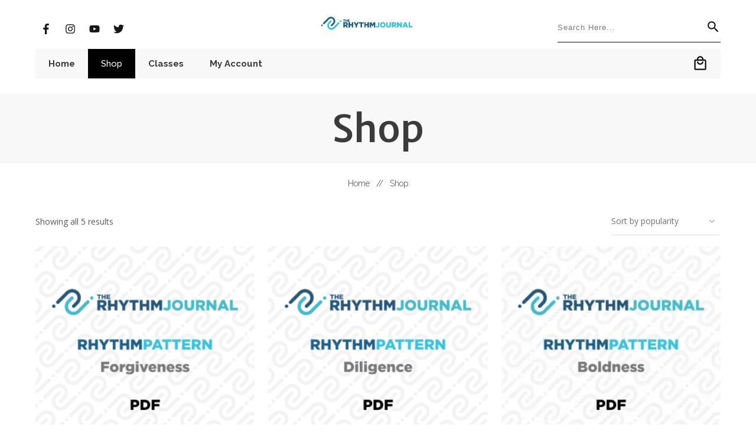

--- FILE ---
content_type: text/javascript
request_url: https://www.therhythmjournal.com/wp-content/plugins/thrive-visual-editor/editor/js/dist/woo.min.js?ver=3.21.1
body_size: 3747
content:
!function(){var t={50854:function(t){t.exports=()=>({added_to_cart:function(t,e,o){let i=arguments.length>3&&void 0!==arguments[3]?arguments[3]:"";if(!i||0===i.length)return;if("_blank"===i.attr("target")){const t=i.attr("href").replace(/\?.*/,"");window.open(t,"_blank")}const n=i.parent().find(".added_to_cart"),r=n.attr("style");if(n.length>0&&(void 0===r||!r.includes("--tve-view-cart-arrow-color"))){let t;n.css("border-width").includes("0px")||(t=n.css("border-left-color")),void 0===t&&(t=n.css("background-image").includes("none")?n.css("background-color"):"transparent"),void 0!==t&&n[0].style.setProperty("--tve-view-cart-arrow-color",t,"important")}setTimeout((()=>{i[0].style.setProperty("color","")}),1700)},adding_to_cart:(t,e)=>{void 0!==e&&e[0].style.setProperty("color","transparent","important")}})},17814:function(t,e,o){t.exports=(t,e)=>{const i=o(50854)(t),n=o(52001)(t,e),r=o(76714)(t,e),a=o(15627)(t,e);class s{static get ajaxButtonClassName(){return"ajax_add_to_cart"}static get wooButtonClassName(){return"add_to_cart_button"}static init(){if(tve_frontend_options.is_editor_page){if("product"===tve_frontend_options.post_type){const e=t(".product[id^=product-]:not(.thrive-woocommerce-product-editable)");e.length>0&&0===e.find("#tab-description").length&&TVE.main.$(".add-element").addClass("tve-disabled")}}else s.updateAddToCartButtons(),t(document.body).on("added_to_cart",i.added_to_cart).on("adding_to_cart",i.adding_to_cart),t(e.document).find(n.selector).each(((e,o)=>{new n(t(o))})),t(e.document).find(r.selector).each(((e,o)=>{new r(t(o))}))}static updateAddToCartButtons(){t('[data-dynamic-link="thrive_woo_link_shortcode"][data-shortcode-id="add_to_cart"]').each(((t,e)=>{e.classList.add(s.wooButtonClassName,s.ajaxButtonClassName),e.setAttribute("data-quantity",1),e.setAttribute("data-product_id",s.getPostIdFromElement(e))}))}static getPostIdFromElement(t){let e=tve_frontend_options.post_id;const o=t.closest(".post-wrapper");if(o){const t=o.getAttribute("class").match(/post-(\d+)/);t&&2===t.length&&(e=t[1])}return e}}return{Main:s,Shop:r,MiniCart:n,ProductCategories:a,AbstractWoo:o(42123)(t)}}},42123:function(t){t.exports=t=>{class e{constructor(){let e=arguments.length>0&&void 0!==arguments[0]?arguments[0]:null;this.$template=e&&e.length?e:t(this.constructor.selector)}static get selector(){return""}static get imageWidthVar(){return"--tve-woo-image-size"}static get defaultProductsSelector(){return".products"}static getProductsSectionSelector(){let t=arguments.length>0&&void 0!==arguments[0]?arguments[0]:"";return`${t?`.${t}`:""}${e.defaultProductsSelector}`}static defaultAttr(){let t=arguments.length>0&&void 0!==arguments[0]?arguments[0]:"";const e={"align-items":"left",columns:4,limit:8,orderby:"date",order:"desc",ids:"",category:"",cat_operator:"in",taxonomy:"",terms:"",terms_operator:"in",tag:"",tag_operator:"in"};return t?e[t]:e}getProductsSection(){let t=arguments.length>0&&void 0!==arguments[0]?arguments[0]:"";return this.$template.find(e.getProductsSectionSelector(t))}loading(){let t=!(arguments.length>0&&void 0!==arguments[0])||arguments[0];this.$template.toggleClass("tve-loader-square",t)}getData(t){let e=arguments.length>1&&void 0!==arguments[1]?arguments[1]:"",o=`data-${t}`;e&&(o=`data-${e}-${t}`);const i=this.$template.attr(o);return void 0===i?this.constructor.defaultAttr(t):i}setData(t,e){let o=arguments.length>2&&void 0!==arguments[2]?arguments[2]:"",i=`data-${t}`;return o&&(i=`data-${o}-${t}`),this.$template.attr(i,e),this}}return e}},52001:function(t){t.exports=(t,e)=>{class o{constructor(t){this.$cart=t,o.isEditorPage()&&this.initSelectors(),this.initEvents()}static get selector(){return".tcb-woo-mini-cart"}static get animationPosition(){return"-1000px"}get dataSelector(){let t=this.getAttr("css");return void 0===t&&(t=TVE.CSS_Rule_Cache.uniq_id(this.$cart)),`[data-css="${t}"]`}get $content(){if(!this.$cart.data("content")){const e=t('<div class="tcb-woo-mini-cart-content woocommerce"></div>');let i=this.getAttr("css");void 0===i&&o.isEditorPage()&&(i=TVE.CSS_Rule_Cache.uniq_id(this.$cart)),e.attr("data-css",i),this.$cart.find(o.isEditorPage()?".tcb-woo-mini-cart-items":".widget_shopping_cart_content").addClass("widget_shopping_cart_content").appendTo(e),o.isEditorPage()?t('<div class="tcb-woo-mini-cart-no-products">'+TVE.inner_$("#tve-woocommerce-mini-cart-no-products").html()+"</div>").appendTo(e):o.toggleEmptyCartClass(e),this.addCloseIcon(e),this.$cartContentWrapper=e.wrap('<div class="tcb-woo-mini-cart-content-wrapper"></div>').parent(),this.$cartContentWrapper.data("source",this.$cart).appendTo(this.$cart.closest("body")),this.refreshContentSelector(),this.$cart.data("content",this.$cartContentWrapper)}return this.$cart.data("content")}static isEditorPage(){return e.tve_frontend_options.is_editor_page}static defaultAttr(t){const e={trigger:"click",direction:"under",text:"Cart"};return t?e[t]:e}static toggleEmptyCartClass(t){const e=t.find(".woocommerce-mini-cart__empty-message");t.find(".widget_shopping_cart_content").toggleClass("tcb-woo-no-items",e.length>0)}getAttr(t){let e=this.$cart.attr(`data-${t}`);return void 0===e&&(e=o.defaultAttr(t)),e}setAttr(t,e){return this.$cart.attr(`data-${t}`,e)}initEvents(){if(t(e.document.body).on("wc_fragments_loaded",this.onCartFragmentsLoaded.bind(this)),o.isEditorPage())t(e.document.body).on("wc_fragments_loaded",this.initSelectors.bind(this));else{switch(this.getAttr("trigger")){case"click":this.$cart.off("click").on("click",this.toggle.bind(this));break;case"hover":this.$cart.off("mouseenter").on("mouseenter",this.toggle.bind(this))}t(e.document.body).on("click",(t=>{setTimeout((()=>{const e=t.target;"tcb-cart-close-icon"!==e.className&&null!==e.closest(".tcb-woo-mini-cart-content")||null!==e.closest(o.selector)||null!==e.closest(".add_to_cart_button")||this.isOpen()&&this.toggle(!1)}))}))}}initSelectors(){["wc-cart-item","wc-cart-item-image","wc-cart-item-properties","wc-cart-item-title","wc-cart-total","wc-view-cart-button","wc-checkout-button","wc-cart-wrapper","wc-empty-cart"].forEach((t=>{const e=TVE.Elements[t].identifier.split(",").map((t=>`${this.dataSelector}${t.includes(".tcb-woo-mini-cart-content")?"":" "}${t}`)).join(",").trim().replace(/ {2,}/g," ");this.$content.find(TVE.Elements[t].identifier).attr("data-selector",e).addClass("tve_no_icons tve_editable")})),["wc-cart-icon","wc-cart-count"].forEach((t=>{this.$cart.find(TVE.Elements[t].identifier).attr("data-selector",`${this.dataSelector} ${TVE.Elements[t].identifier}`).addClass("tve_no_icons tve_editable")}))}onCartFragmentsLoaded(){o.isEditorPage()||(this.updateCartItemsCount(),this.updateCartTotalAmount(),o.toggleEmptyCartClass(this.$content)),this.addCloseIcon()}addCloseIcon(){let t=arguments.length>0&&void 0!==arguments[0]?arguments[0]:this.$content;0===t.find(".tcb-cart-close-icon").length&&t.find(".widget_shopping_cart_content").prepend('<span class="tcb-cart-close-icon"></span>')}updateCartItemsCount(){let t=0;this.$content.find(".woocommerce-mini-cart-item .quantity").each(((e,o)=>{t+=parseInt(o.innerText)})),0===t&&(t=""),this.$cart.find(".tcb-woo-mini-cart-count").html(t)}updateCartTotalAmount(){this.$cart.find(".tcb-woo-mini-cart-amount").html(this.$content.find(".woocommerce-mini-cart__total .woocommerce-Price-amount").text())}toggle(t){"boolean"!=typeof t&&(t=!this.isOpen()),this.positionCart(t),this.refreshContentSelector()}isOpen(){return this.$content.hasClass("open")}hasSideAnimation(){const t=this.getAttr("direction");return"left"===t||"right"===t}positionCart(){let i=!(arguments.length>0&&void 0!==arguments[0])||arguments[0];if(this.$content.toggleClass("full-height",this.hasSideAnimation()),i&&this.$content.addClass("open"),o.isEditorPage()&&this.$content.css({left:"",right:"",top:"",opacity:"","max-height":"","max-width":""}).find(".cart_list > li").css({opacity:"",left:""}),this.hasSideAnimation()){const t=this.getAttr("direction");window.document.body.closest("html").classList.add("tve-hide-x-overflow"),this.$content.css({opacity:i?"0":"1",[t]:i?o.animationPosition:"0"}),this.$content.animate({[t]:i?"0":o.animationPosition,opacity:i?"1":"0"},{complete:()=>{this.$content.toggleClass("open",i),window.document.body.closest("html").classList.remove("tve-hide-x-overflow")}})}else{const o=this.$cart.offset(),n=o.top+this.$cart.height(),r=t(e).width(),a=this.$content.width();let s=r-o.left-this.$cart.width();o.left<a&&(s-=a-o.left+50),this.$content.css({top:n,right:s,"max-width":i?"0":"100%","max-height":i?"0":"100%"});const c=this.$content.find(".cart_list").addClass("animate-cart"),d=c.children();d.each(((t,e)=>{i&&(e.style.left="200px",e.style.opacity="0"),setTimeout((()=>{e.style.left=i?"0":"200px",e.style.opacity=i?"1":"0"}),50*(t+1))})),setTimeout((()=>{c.removeClass("animate-cart"),i||this.$content.removeClass("open")}),50*d.length+(i?500:200)),this.$content.css({"max-height":i?"100%":"0","max-width":i?"100%":"0"})}}refreshContentSelector(){const t=this.$cart.closest('[class*="thrv_symbol_"]');if(void 0===this.$cartContentWrapper&&(this.$cartContentWrapper=this.$content),t.length){const e=t.attr("class").match(/(thrv_symbol_\d*)/g);e&&this.$cartContentWrapper.addClass(e[0]).attr("data-symbol-id",e[0])}else this.$cart.trigger("tcb_mini_cart_content_generated",this)}}return o}},15627:function(t,e,o){t.exports=t=>{const e=o(42123)(t);class i extends e{static get subElementSelectors(){return{title:".woocommerce-loop-category__title","product-number":".thrive-product-category-count"}}static get selector(){return".tcb-woo-product-categories"}static defaultAttr(){let t=arguments.length>0&&void 0!==arguments[0]?arguments[0]:"";const e={limit:4,columns:4,parent:0,hide_empty:1,orderby:"id",ids:"",order:"desc","align-items":"left","text-layout":"text_on_image","text-position":"center"};return t?e[t]:e}render(e){let o=arguments.length>1&&void 0!==arguments[1]?arguments[1]:Object.keys(i.defaultAttr());const n={};return o.forEach((t=>{n[t]=this.getData(t)})),this.ajaxRenderFunction(n).done((e=>{e.content&&(this.$template.html(t(e.content).html()),this.toggleSubElementVisibility(),TVE.WooCommerceFn.content.initProductCategorySubElements(this.$template))}))}toggleSubElementVisibility(t,e){void 0===t&&(t=Object.keys(i.subElementSelectors)),t.forEach((t=>{this.$template.find(i.subElementSelectors[t]).toggle(void 0===e?!Number(this.getData(`hide-${t}`)):e)}))}ajaxRenderFunction(){let t=arguments.length>0&&void 0!==arguments[0]?arguments[0]:{};return this.loading(!0),TCB_Front.Utils.restAjax({route:tve_frontend_options.woo_rest_routes.product_categories,data:{args:t}}).always((()=>this.loading(!1)))}}return i}},76714:function(t,e,o){t.exports=(t,e)=>{const i=o(42123)(t),n=["columns","limit","orderby","order","ids","category","cat_operator","taxonomy","terms","terms_operator","tag","tag_operator"];class r extends i{constructor(t){super(t),e.tve_frontend_options.is_editor_page||t.find(".prev,.next").addClass("tcb-prev-next")}static get productElementSelectors(){return{"result-count":".woocommerce-result-count","catalog-ordering":".woocommerce-ordering","sale-flash":".onsale",title:".woocommerce-loop-product__title",rating:".star-rating",price:".price",cart:".button",pagination:".woocommerce-pagination"}}static get selector(){return".tcb-woo-shop"}updateProductsSection(e){const o={};return(arguments.length>1&&void 0!==arguments[1]?arguments[1]:n).forEach((t=>{o[t]=this.getData(t)})),this.ajaxRenderFunction(o).done((e=>{e.content&&(this.$template.html(t(e.content).html()),this.toggleProductElements(),this.initializeCartButtons(),TVE.WooCommerceFn.content.initShopSubElements(this.$template))}))}initializeCartButtons(){this.$template.find(".ajax_add_to_cart").removeClass("ajax_add_to_cart"),0===this.$template.find("a.added_to_cart").length&&this.$template.find(TVE.CONST.woocommerce.sub_element_identifiers["product-button"]).after('<a class="added_to_cart" style="display:none;"></div>')}toggleProductElements(t,e){void 0===t&&(t=Object.keys(r.productElementSelectors)),t.forEach((t=>{this.$template.find(r.productElementSelectors[t]).toggle(void 0===e?!Number(this.getData(`hide-${t}`)):e)}))}ajaxRenderFunction(t){return this.loading(!0),TCB_Front.Utils.restAjax({route:tve_frontend_options.woo_rest_routes.shop,data:{args:t}}).always((()=>this.loading(!1)))}}return r}}},e={};function o(i){var n=e[i];if(void 0!==n)return n.exports;var r=e[i]={exports:{}};return t[i](r,r.exports,o),r.exports}!function(){const t=o(17814)(ThriveGlobal.$j,window);window.TCB_Front.woocommerce=t,ThriveGlobal.$j(window).on("tcb_after_dom_ready",(()=>t.Main.init()))}()}();